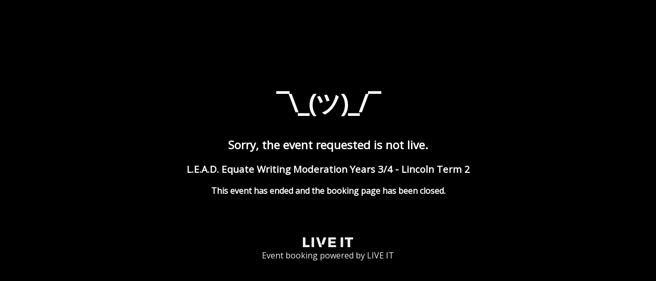

--- FILE ---
content_type: text/html; charset=utf-8
request_url: https://event.bookitbee.com/41153/lead-equate-writing-moderation-years-34-lincoln-2
body_size: 878
content:
<!doctype html>
<html lang="en">
    <head>
        <meta charset="utf-8">
        <title>Event not found</title>
        <meta name="viewport" content="width=device-width, initial-scale=1">
        <link href="https://fonts.googleapis.com/css?family=Open+Sans" rel="stylesheet">
        <style>
            body {
                background-color: #000;
                font: 16px "open sans", helvetica, arial, sans-serif;
                text-align: center;
                padding: 10% 20px 20px 20px;
                color: #fff;
            }
            h1 { font-size: 3em; }
            h2 { font-size: 1.4em; }
            footer { margin: 5em 0 0 0; }
            a { color: #eee; text-decoration: none; }
            a:hover { color: #999; text-decoration: none; }
            p { margin: 0; }
            svg {
                width: 100px;
                height: 19px;
                fill: #eee;
            }
        </style>
    </head>
    <body>
        <h1>¯\_(ツ)_/¯</h1>
        <h2>Sorry, the event requested is not live.</h2>
        <h3>L.E.A.D. Equate Writing Moderation Years 3/4 -  Lincoln Term 2</h3>
        
            <p><b>This event has ended and the booking page has been closed.</b></p>
        

        <footer>
            <div class="container">
                <div class="body">
                    <a href="http://www.liveit.io/">
                        <svg xmlns="http://www.w3.org/2000/svg" viewBox="0 0 336.46 65.28">
                            <g>
                                <polygon  points="88.52 0 106.06 0 127.7 64.93 110.16 64.93 88.52 0" />
                                <polygon points="156.53 0 138.48 0 122.23 48.47 140.28 48.47 156.53 0" />
                                <path d="M16.95,0V50.48H44.46V64.93H0V0Z" />
                                <path d="M75,0V64.93H58V0Z" />
                                <path d="M221.33.35V13.88H187.06V26H218V39.44l-30.93.09V51.76h35.2V65.28H170.11V.35Z" />
                                <path d="M269.84,0V64.93H252.89V0Z" />
                                <path d="M336.46,0V14H317V64.93H300.06V14H280.8V0Z" />
                            </g>
                        </svg>
                    </a>
                    <p><a href="http://www.liveit.io/">Event booking powered by LIVE IT</a></p>
                </div>
            </div>
        </footer>
    </body>
</html>
